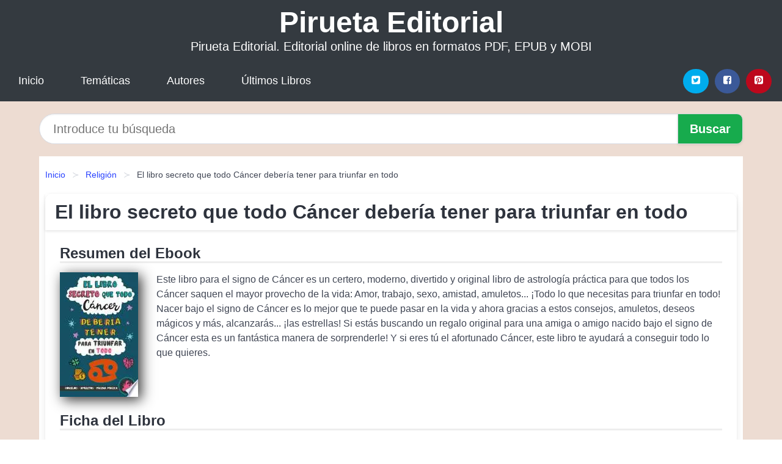

--- FILE ---
content_type: text/html
request_url: https://piruetaeditorial.com/el-libro-secreto-que-todo-cancer-deberia-tener-para-triunfar-en-todo-id-124071.html
body_size: 7928
content:
<!DOCTYPE html> <html lang="es" class="theme-light" > <head> <meta http-equiv="Content-Type" content="text/html; charset=UTF-8" /> <title>Libro "El libro secreto que todo Cáncer debería tener para triunfar en todo" | [PDF, EPUB, MOBI] disponible</title> <meta http-equiv="X-UA-Compatible" content="IE=edge" /> <meta name="viewport" content="width=device-width,initial-scale=1" /> <meta name="robots" content="follow, index, max-snippet:-1, max-image-preview:large, max-video-preview:-1" /> <meta name="description" content="Libro El libro secreto que todo Cáncer debería tener para triunfar en todo - Este libro para el signo de Cáncer es un certero, moderno, divertido y original libro de..." /> <meta name="keywords" content="editorial, online, mobi, pdf, epub, libros, ebooks, descargar, literatura" /> <link rel="canonical" href="https://piruetaeditorial.com/el-libro-secreto-que-todo-cancer-deberia-tener-para-triunfar-en-todo-id-124071.html" /> <link rel="icon" type="image/x-icon" href="/favicon.ico" /> <link rel="alternate" type="application/rss+xml" href="https://piruetaeditorial.com/feed.xml" /> <link rel="stylesheet" href="/css/my-1.css?v=141" type="text/css" media="all" /> <meta name="thumbnail" content="https://cdn1.piruetaeditorial.com/images/libro/el-libro-secreto-que-todo-cancer-deberia-tener-para-triunfar-en-todo-id-FIHGEAAAQBAJ.jpg" /> <meta name="twitter:card" content="summary_large_image" /> <meta property="og:url" content="https://piruetaeditorial.com/el-libro-secreto-que-todo-cancer-deberia-tener-para-triunfar-en-todo-id-124071.html" /> <meta property="og:site_name" content="piruetaeditorial.com" /> <meta property="og:locale" content="es_ES" /> <meta property="og:type" content="article" /> <meta property="og:title" content="Libro El libro secreto que todo Cáncer debería tener para triunfar en todo | [PDF, EPUB, MOBI] disponible" /> <meta property="og:description" content="Libro El libro secreto que todo Cáncer debería tener para triunfar en todo Este libro para el signo de Cáncer es un certero, moderno, divertido y original libro de..." /> <meta property="og:image" content="https://cdn1.piruetaeditorial.com/images/libro/el-libro-secreto-que-todo-cancer-deberia-tener-para-triunfar-en-todo-id-FIHGEAAAQBAJ.jpg" /> <meta property="og:image:secure_url" content="https://cdn1.piruetaeditorial.com/images/libro/el-libro-secreto-que-todo-cancer-deberia-tener-para-triunfar-en-todo-id-FIHGEAAAQBAJ.jpg" /> <script type="application/ld+json">
            {
    "@context": "http:\/\/schema.org",
    "@type": "Book",
    "@id": "https:\/\/piruetaeditorial.com\/el-libro-secreto-que-todo-cancer-deberia-tener-para-triunfar-en-todo-id-124071.html",
    "name": "El libro secreto que todo C\u00e1ncer deber\u00eda tener para triunfar en todo",
    "description": "Este libro para el signo de C\u00e1ncer es un certero, moderno, divertido y original libro de astrolog\u00eda pr\u00e1ctica para que todos los C\u00e1ncer saquen el mayor provecho de la vida: Amor, trabajo, sexo, amistad, amuletos... \u00a1Todo lo que necesitas para triunfar en todo! Nacer bajo el signo de C\u00e1ncer es lo mejor que te puede pasar en la vida y ahora gracias a estos consejos, amuletos, deseos m\u00e1gicos y m\u00e1s, alcanzar\u00e1s... \u00a1las estrellas! Si est\u00e1s buscando un regalo original para una amiga o amigo nacido bajo el signo de C\u00e1ncer esta es un fant\u00e1stica manera de sorprenderle! Y si eres t\u00fa el afortunado C\u00e1ncer, este libro te ayudar\u00e1 a conseguir todo lo que quieres.",
    "url": "https:\/\/piruetaeditorial.com\/el-libro-secreto-que-todo-cancer-deberia-tener-para-triunfar-en-todo-id-124071.html",
    "inLanguage": "es",
    "genre": "Religi\u00f3n",
    "author": [
        {
            "@type": "Person",
            "name": "Eve Stars"
        }
    ],
    "isbn": "9788411744195",
    "image": "https:\/\/cdn1.piruetaeditorial.com\/images\/libro\/el-libro-secreto-que-todo-cancer-deberia-tener-para-triunfar-en-todo-id-FIHGEAAAQBAJ.jpg",
    "aggregateRating": {
        "@type": "AggregateRating",
        "ratingCount": 39,
        "ratingValue": "3.1"
    }
}    </script> </head> <body> <header class="hero is-mobile is-primary is-fullwidth" id="myheader"> <div class="hero-body"> <p class="title is-1"><a title="Pirueta Editorial" href="/">Pirueta Editorial</a></p> <p class="subtitle">Pirueta Editorial. Editorial online de libros en formatos PDF, EPUB y MOBI</p> </div> <nav class="navbar is-transparent mymenu"> <input class="menu-btn" type="checkbox" id="menu-btn" /> <label class="menu-icon" for="menu-btn"><span class="navicon"></span></label> <ul class="navbar-start menu"> <li><a title="Inicio" href="/"> Inicio </a> </li> <li><a title="Listado de Categorías" href="https://piruetaeditorial.com/categorias.html"> Temáticas </a> </li> <li><a title="Listado de Escritores" href="https://piruetaeditorial.com/autores.html"> Autores </a> </li> <li><a title="Novedades" href="https://piruetaeditorial.com/novedades.html"> Últimos Libros </a></li> </ul> <div class="navbar-end" id="social-top-icons"> <div class="navbar-item"> <div class="field is-grouped"> <p class="control"> <a rel="noopener noreferrer nofollow" aria-label="Twitter" target="_blank" href="https://twitter.com/home?status=Ebook+https%3A%2F%2Fpiruetaeditorial.com%2Fel-libro-secreto-que-todo-cancer-deberia-tener-para-triunfar-en-todo-id-124071.html+%23ebook" class="icon-button icono-twitter"> <svg class="icon icon-twitter-square"><use xlink:href="#icon-twitter-square"></use></svg> </a> </p> <p class="control"> <a rel="noopener noreferrer nofollow" aria-label="Facebook" target="_blank" href="https://www.facebook.com/sharer/sharer.php?u=https%3A%2F%2Fpiruetaeditorial.com%2Fel-libro-secreto-que-todo-cancer-deberia-tener-para-triunfar-en-todo-id-124071.html" class="icon-button icono-facebook"> <svg class="icon icon-facebook-square"><use xlink:href="#icon-facebook-square"></use></svg> </a> </p> <p class="control"> <a rel="noopener noreferrer nofollow" aria-label="Pinterest" target="_blank" href="https://www.pinterest.com/pin/create/button/?url=https%3A%2F%2Fpiruetaeditorial.com%2Fel-libro-secreto-que-todo-cancer-deberia-tener-para-triunfar-en-todo-id-124071.html" class="icon-button icono-pinterest"> <svg class="icon icon-pinterest-square"><use xlink:href="#icon-pinterest-square"></use></svg> </a> </p> </div> </div> </div> </nav> </header> <div class="container is-fullwidth" id="form-buscar"> <form action="/buscar.html" role="search" rel="nofollow" method="POST" > <div class="field has-addons"> <div class="control is-expanded"> <input aria-label="Search" class="input is-medium is-rounded" type="text" id="busqueda" name="busqueda" placeholder="Introduce tu búsqueda"> </div> <div class="control"> <input role="button" id="boton-buscar" class="button is-medium mybuttoncolor" type="submit" value="Buscar"> </div> </div> </form> </div> <main class="container is-fullwidth" id="mycontent"> <nav class="breadcrumb has-succeeds-separator" aria-label="breadcrumbs"> <ol> <li><a title="Inicio" href="/">Inicio</a></li> <li><a title="Religión" href="https://piruetaeditorial.com/categoria/religion.html">Religión</a></li> <li aria-current="page" class="is-active"><span>El libro secreto que todo Cáncer debería tener para triunfar en todo</span></li> </ol> </nav> <article class="card mybookcard"> <header class="card-header"> <h1 class="card-header-title title is-3">El libro secreto que todo Cáncer debería tener para triunfar en todo</h1> </header> <div class="card-content"> <section class="mybookcard-desc"> <h2 class="title is-4">Resumen del Ebook</h2> <div class="card-image"> <figure class="image"> <picture><source srcset="https://cdn1.piruetaeditorial.com/images/libro/el-libro-secreto-que-todo-cancer-deberia-tener-para-triunfar-en-todo-id-FIHGEAAAQBAJ.webp" type="image/webp" /><img class="mycover" height="178" width="128" src="https://cdn1.piruetaeditorial.com/images/libro/el-libro-secreto-que-todo-cancer-deberia-tener-para-triunfar-en-todo-id-FIHGEAAAQBAJ.jpg" alt="Libro El libro secreto que todo Cáncer debería tener para triunfar en todo"/></picture> </figure> </div> <p> Este libro para el signo de Cáncer es un certero, moderno, divertido y original libro de astrología práctica para que todos los Cáncer saquen el mayor provecho de la vida: Amor, trabajo, sexo, amistad, amuletos... ¡Todo lo que necesitas para triunfar en todo! Nacer bajo el signo de Cáncer es lo mejor que te puede pasar en la vida y ahora gracias a estos consejos, amuletos, deseos mágicos y más, alcanzarás... ¡las estrellas! Si estás buscando un regalo original para una amiga o amigo nacido bajo el signo de Cáncer esta es un fantástica manera de sorprenderle! Y si eres tú el afortunado Cáncer, este libro te ayudará a conseguir todo lo que quieres. </p> </section> <section> <h2 class="title is-4">Ficha del Libro</h2> <p> <strong>Titulo Alternativo : </strong>Horóscopo Cáncer: consejos, dinero, amor, amuletos y más. Libro de Astrología. Zodiaco Cáncer </p> <p> <span><strong>Total de páginas</strong> </span>54 </p> <h3 class="title is-6"> Autor: </h3> <ul id="myfichabook-autores"> <li> Eve Stars </li> </ul> <h3 class="title is-6"> Categoría: </h3> <ul id="myfichabook-categorias"> <li> <a href="https://piruetaeditorial.com/categoria/religion.html" title="Más libros de Religión" > Religión</a> </li> </ul> <h3 class="title is-6"> Formatos Disponibles: </h3> <p> MOBI, PDF, EPUB, AZW </p> </section> <section> <h2 class="title is-4" id="myfichabook-descargar">¿Cómo obtener el libro?</h2> <p> A continuación te mostramos varias formas de obtener el libro. Intenta comprartelo en una librería de tu zona, pero sino lo encuentras, nosotros podemos ofrecertelo: </p> <div class="mybuttons"> <a class="button is-medium mybuttoncolor" title="El libro secreto que todo Cáncer debería tener para triunfar en todo" href="javascript:myopen('FIHGEAAAQBAJ',1,'El+libro+secreto+que+todo+C%C3%A1ncer+deber%C3%ADa+tener+para+triunfar+en+todo')" > <svg class="icon icon-arrow-right"><use xlink:href="#icon-arrow-right"></use></svg> Opciones de Descarga <svg class="icon icon-arrow-left"><use xlink:href="#icon-arrow-left"></use></svg> </a> </div> </section> <section> <h2 class="title is-4">Puntuación</h2> <div class="box" id="rat"><div class="ribbon"><span>Popular</span></div><p id="ratv">3.1</p><p id="cratv">39 Valoraciones Totales</p><div id="rateYo"><span><svg class="myicon myicon-star star-nochecked "><use xlink:href="#mystar"></use></svg></span><span><svg class="myicon myicon-star star-nochecked "><use xlink:href="#mystar"></use></svg></span><span><svg class="myicon myicon-star star-nochecked "><use xlink:href="#mystar"></use></svg></span><span><svg class="myicon myicon-star-half-empty star-checked "><use xlink:href="#mystar-half"></use></svg></span><span><svg class="myicon myicon-star-o star-checked "><use xlink:href="#icon-star-o"></use></svg></span><br/></div></div> </section> </div> <footer> <div class="card-footer"> <span class="card-footer-item"> <a rel="noopener noreferrer nofollow" title="Compartir en Facebook" aria-label="Facebook" target="_blank" href="https://www.facebook.com/sharer/sharer.php?u=https%3A%2F%2Fpiruetaeditorial.com%2Fel-libro-secreto-que-todo-cancer-deberia-tener-para-triunfar-en-todo-id-124071.html" class="button icono-facebook" > <svg class="icon icon-facebook-square"><use xlink:href="#icon-facebook-square"></use></svg> </a> </span> <span class="card-footer-item"> <a rel="noopener noreferrer nofollow" title="Compartir en Twitter" aria-label="Twitter" target="_blank" href="https://twitter.com/home?status=Ebook+https%3A%2F%2Fpiruetaeditorial.com%2Fel-libro-secreto-que-todo-cancer-deberia-tener-para-triunfar-en-todo-id-124071.html+%23ebook" class="button icono-twitter" > <svg class="icon icon-twitter-square"><use xlink:href="#icon-twitter-square"></use></svg> </a> </span> <span class="card-footer-item"> <a rel="noopener noreferrer nofollow" title="Compartir en Whatsapp" aria-label="Whatsapp" target="_blank" href="whatsapp://send?text=https%3A%2F%2Fpiruetaeditorial.com%2Fel-libro-secreto-que-todo-cancer-deberia-tener-para-triunfar-en-todo-id-124071.html" class="button icono-whastapp" data-action="share/whatsapp/share" > <svg class="icon icon-whatsapp"><use xlink:href="#icon-whatsapp"></use></svg> </a> </span> <span class="card-footer-item"> <a rel="noopener noreferrer nofollow" title="Compartir en Pinterest" aria-label="Pinterest" target="_blank" href="https://www.pinterest.com/pin/create/button/?url=https%3A%2F%2Fpiruetaeditorial.com%2Fel-libro-secreto-que-todo-cancer-deberia-tener-para-triunfar-en-todo-id-124071.html" class="button icono-pinterest" data-action="share/whatsapp/share" > <svg class="icon icon-pinterest-square"><use xlink:href="#icon-pinterest-square"></use></svg> </a> </span> </div> </footer> </article> <section class="is-mobile is-multiline is-centered"> <h2 class="title is-4"> Más libros de la categoría Religión </h2> <article class="card mybookcard"> <header class="card-header"> <h3 class="card-header-title"> <a class="is-link" title="¿Quién Te Enseñó Que Estabas Desnudo?" href="https://piruetaeditorial.com/quien-te-enseno-que-estabas-desnudos-id-75885.html"> ¿Quién Te Enseñó Que Estabas Desnudo? </a> </h3> </header> <div class="card-content"> <div class="card-image"> <figure class="image"> <picture><source srcset="https://cdn1.piruetaeditorial.com/images/libro/quien-te-enseno-que-estabas-desnudos-id-icdDswEACAAJ.webp" type="image/webp" /><img class="mycover" loading="lazy" height="178" width="128" src="https://cdn1.piruetaeditorial.com/images/libro/quien-te-enseno-que-estabas-desnudos-id-icdDswEACAAJ.jpg" alt="Libro ¿Quién Te Enseñó Que Estabas Desnudo?"/></picture> </figure> </div> <p> A refreshing reexamination of one tumultuous afternoon in the Garden of Eden that will forever change the way you look at sin and salvation. </p> </div> <footer style="clear:both" class="card-footer"> <div class="card-footer-item"> <a class="button is-medium mybuttoncolor" title="¿Quién Te Enseñó Que Estabas Desnudo?" href="https://piruetaeditorial.com/quien-te-enseno-que-estabas-desnudos-id-75885.html" > Ver Libro </a> </div> </footer> </article> <article class="card mybookcard"> <header class="card-header"> <h3 class="card-header-title"> <a class="is-link" title="Mandato de sangre" href="https://piruetaeditorial.com/mandato-de-sangre-id-18330.html"> Mandato de sangre </a> </h3> </header> <div class="card-content"> <div class="card-image"> <figure class="image"> <picture><source srcset="https://cdn1.piruetaeditorial.com/images/libro/mandato-de-sangre-id-dBzYBgAAQBAJ.webp" type="image/webp" /><img class="mycover" loading="lazy" height="178" width="128" src="https://cdn1.piruetaeditorial.com/images/libro/mandato-de-sangre-id-dBzYBgAAQBAJ.jpg" alt="Libro Mandato de sangre"/></picture> </figure> </div> <p> Una investigación que indaga en el aparente y en el real poder de los judíos en Uruguay. Un intento por despejar las dudas en torno a esta colectividad. </p> </div> <footer style="clear:both" class="card-footer"> <div class="card-footer-item"> <a class="button is-medium mybuttoncolor" title="Mandato de sangre" href="https://piruetaeditorial.com/mandato-de-sangre-id-18330.html" > Ver Libro </a> </div> </footer> </article> <article class="card mybookcard"> <header class="card-header"> <h3 class="card-header-title"> <a class="is-link" title="Apliquemos La Palabra Comentario Del Nuevo Testamento/the Applied New Testament Commentary" href="https://piruetaeditorial.com/apliquemos-la-palabra-comentario-del-nuevo-testamento-the-applied-new-testament-commentary-id-8072.html"> Apliquemos La Palabra Comentario Del Nuevo Testamento/the Applied New Testament Commentary </a> </h3> </header> <div class="card-content"> <div class="card-image"> <figure class="image"> <picture><source srcset="https://cdn1.piruetaeditorial.com/images/libro/apliquemos-la-palabra-comentario-del-nuevo-testamento-the-applied-new-testament-commentary-id-xgWv-bswW_gC.webp" type="image/webp" /><img class="mycover" loading="lazy" height="178" width="128" src="https://cdn1.piruetaeditorial.com/images/libro/apliquemos-la-palabra-comentario-del-nuevo-testamento-the-applied-new-testament-commentary-id-xgWv-bswW_gC.jpg" alt="Libro Apliquemos La Palabra Comentario Del Nuevo Testamento/the Applied New Testament Commentary"/></picture> </figure> </div> <p> La serie de Comentario Aplicada es un acercamiento fresco al estudio de Biblia, uniendo (conectando) la gran sabiduría con su vida hoy. Cada paso de Escritura es realzado (mejorado) con perspicacias (ideas) sobre temas claves e ideas. Los artículos destacados proveen un más profundo miran conceptos escenciales, mientras la lengua contemporánea permite para la lectura fácil. </p> </div> <footer style="clear:both" class="card-footer"> <div class="card-footer-item"> <a class="button is-medium mybuttoncolor" title="Apliquemos La Palabra Comentario Del Nuevo Testamento/the Applied New Testament Commentary" href="https://piruetaeditorial.com/apliquemos-la-palabra-comentario-del-nuevo-testamento-the-applied-new-testament-commentary-id-8072.html" > Ver Libro </a> </div> </footer> </article> <article class="card mybookcard"> <header class="card-header"> <h3 class="card-header-title"> <a class="is-link" title="El Arte de Ilustrar Sermones" href="https://piruetaeditorial.com/el-arte-de-ilustrar-sermones-id-4656.html"> El Arte de Ilustrar Sermones </a> </h3> </header> <div class="card-content"> <div class="card-image"> <figure class="image"> <picture><source srcset="https://cdn1.piruetaeditorial.com/images/libro/el-arte-de-ilustrar-sermones-id-_H_gvCVKw8gC.webp" type="image/webp" /><img class="mycover" loading="lazy" height="178" width="128" src="https://cdn1.piruetaeditorial.com/images/libro/el-arte-de-ilustrar-sermones-id-_H_gvCVKw8gC.jpg" alt="Libro El Arte de Ilustrar Sermones"/></picture> </figure> </div> <p> A cada persona Dios le ha dado dos cosas: Su Palabra y las experiencias vividas. Este libro enseña cómo puede armonizar estas dos fuentes para que predique sermones que transforman vidas. Libro ganador del premio "Mejor libro original en español". </p> </div> <footer style="clear:both" class="card-footer"> <div class="card-footer-item"> <a class="button is-medium mybuttoncolor" title="El Arte de Ilustrar Sermones" href="https://piruetaeditorial.com/el-arte-de-ilustrar-sermones-id-4656.html" > Ver Libro </a> </div> </footer> </article> </section> <section class="panel mibox1"> <h2 class="panel-heading is-success"> Libros Recomendados </h2> <div class="columns is-multiline "> <br/> <br/> <div class="column is-3"> <article class="card myfrontcard"> <div class="card-image"> <figure class="image"> <picture><source srcset="https://cdn1.piruetaeditorial.com/images/libro/libre-de-culpa-id-DD-FEAAAQBAJ.webp" type="image/webp" /><img class="mycover" loading="lazy" height="178" width="128" src="https://cdn1.piruetaeditorial.com/images/libro/libre-de-culpa-id-DD-FEAAAQBAJ.jpg" alt="Libro Libre de culpa"/></picture> </figure> </div> <div class="card-content"> <h3> <a href="https://piruetaeditorial.com/libre-de-culpa-id-32219.html"> Libre de culpa (Charlotte Link) </a> </h3> </div> </article> </div> <div class="column is-3"> <article class="card myfrontcard"> <div class="card-image"> <figure class="image"> <picture><source srcset="https://cdn1.piruetaeditorial.com/images/libro/lejos-de-luisiana-id-epaWEAAAQBAJ.webp" type="image/webp" /><img class="mycover" loading="lazy" height="178" width="128" src="https://cdn1.piruetaeditorial.com/images/libro/lejos-de-luisiana-id-epaWEAAAQBAJ.jpg" alt="Libro Lejos de Luisiana"/></picture> </figure> </div> <div class="card-content"> <h3> <a href="https://piruetaeditorial.com/lejos-de-luisiana-id-31581.html"> Lejos de Luisiana (Luz Gabás) </a> </h3> </div> </article> </div> <div class="column is-3"> <article class="card myfrontcard"> <div class="card-image"> <figure class="image"> <picture><source srcset="https://cdn1.piruetaeditorial.com/images/libro/un-reino-de-promesas-malditas-edicion-espanola-id-QUCGEAAAQBAJ.webp" type="image/webp" /><img class="mycover" loading="lazy" height="178" width="128" src="https://cdn1.piruetaeditorial.com/images/libro/un-reino-de-promesas-malditas-edicion-espanola-id-QUCGEAAAQBAJ.jpg" alt="Libro Un reino de promesas malditas (Edición española)"/></picture> </figure> </div> <div class="card-content"> <h3> <a href="https://piruetaeditorial.com/un-reino-de-promesas-malditas-edicion-espanola-id-31582.html"> Un reino de promesas malditas (Edición española) (Lexi Ryan) </a> </h3> </div> </article> </div> <div class="column is-3"> <article class="card myfrontcard"> <div class="card-image"> <figure class="image"> <picture><source srcset="https://cdn1.piruetaeditorial.com/images/libro/la-espia-de-hitler-id-Rl4_EAAAQBAJ.webp" type="image/webp" /><img class="mycover" loading="lazy" height="178" width="128" src="https://cdn1.piruetaeditorial.com/images/libro/la-espia-de-hitler-id-Rl4_EAAAQBAJ.jpg" alt="Libro La espía de Hitler"/></picture> </figure> </div> <div class="card-content"> <h3> <a href="https://piruetaeditorial.com/la-espia-de-hitler-id-32232.html"> La espía de Hitler (Matt Killeen) </a> </h3> </div> </article> </div> </div> <br/> </section> <br/> <section class="panel mibox1"> <h3 class="panel-heading is-success"> Últimas Búsquedas </h3> <div class="panel-block"> <ul> <li> <a href="https://piruetaeditorial.com/buscar.html?busqueda=nancy+Colier" title="nancy Colier"> nancy Colier </a> </li> <li> <a href="https://piruetaeditorial.com/buscar.html?busqueda=Charlie+Small" title="Charlie Small"> Charlie Small </a> </li> <li> <a href="https://piruetaeditorial.com/buscar.html?busqueda=AMOR" title="AMOR"> AMOR </a> </li> <li> <a href="https://piruetaeditorial.com/buscar.html?busqueda=%5B+NOTHING+done+overseas+%5D++TX+based+%0D27+Years" title="[ NOTHING done overseas ] TX based 27 Years"> [ NOTHING done overseas ] TX based 27 Years </a> </li> <li> <a href="https://piruetaeditorial.com/buscar.html?busqueda=se%C3%B1ora+bien" title="señora bien"> señora bien </a> </li> <li> <a href="https://piruetaeditorial.com/buscar.html?busqueda=papelucho+en+la+clinica" title="papelucho en la clinica"> papelucho en la clinica </a> </li> </ul> </div> </section> <br/> <section class="panel mibox1"> <h3 class="panel-heading is-success"> Categorías Destacadas </h3> <div class="panel-block"> <ul> <li> <a href="https://piruetaeditorial.com/categoria/ficcion.html" title="Libros de Ficción"> Ficción </a> </li> <li> <a href="https://piruetaeditorial.com/categoria/educacion.html" title="Libros de Educación"> Educación </a> </li> <li> <a href="https://piruetaeditorial.com/categoria/juvenil-ficcion.html" title="Libros de Juvenil Ficción"> Juvenil Ficción </a> </li> <li> <a href="https://piruetaeditorial.com/categoria/economia-y-negocios.html" title="Libros de Economía y Negocios"> Economía y Negocios </a> </li> <li> <a href="https://piruetaeditorial.com/categoria/religion.html" title="Libros de Religión"> Religión </a> </li> <li> <a href="https://piruetaeditorial.com/categoria/historia.html" title="Libros de Historia"> Historia </a> </li> <li> <a href="https://piruetaeditorial.com/categoria/arte.html" title="Libros de Arte"> Arte </a> </li> <li> <a href="https://piruetaeditorial.com/categoria/juvenil-no-ficcion.html" title="Libros de Juvenil No Ficción"> Juvenil No Ficción </a> </li> <li> <a href="https://piruetaeditorial.com/categoria/salud.html" title="Libros de Salud"> Salud </a> </li> <li> <a href="https://piruetaeditorial.com/categoria/ciencias-sociales.html" title="Libros de Ciencias Sociales"> Ciencias Sociales </a> </li> </ul> </div> </section> <nav class="pagination is-centered" aria-label="pagination" id="paginado-book-footer"> <a class="pagination-previous" title="Muerte en el jardín de la luna" href="https://piruetaeditorial.com/muerte-en-el-jardin-de-la-luna-id-43660.html"> <svg class="icon-arrow-left"><use xlink:href="#icon-arrow-left"></use></svg> Libro Anterior </a> <a class="pagination-next" title="La Era Interestelar: La Trilogía Completa" href="https://piruetaeditorial.com/la-era-interestelar-la-trilogia-completa-id-10183.html"> Próximo Libro <svg class="icon-arrow-right"><use xlink:href="#icon-arrow-right"></use></svg> </a> </nav> </main> <footer class="footer"> <div class="container has-text-centered"> <p> <strong>@2025 piruetaeditorial.com</strong> | <a title="Privacidad" rel="nofollow" class="is-link" href="/privacidad.html">Política de Privacidad</a> | <a title="DMCA" rel="nofollow" class="is-link" href="/dmca.html">DMCA</a> </p> </div> </footer> <script>
        function myopen(id, hasthumbnail , title )
{
    var myid = id;

    var myhasthumbnail = hasthumbnail;

    var mytitle = title;

    var formData = "ID="+myid+"&TITLE="+mytitle+"&HASTHUMBNAIL="+myhasthumbnail;

    var r = new XMLHttpRequest();

    r.open("POST", "/ebook-download.html", true);
    r.setRequestHeader('Content-type', 'application/x-www-form-urlencoded');

    r.onreadystatechange = function () 
    {
        document.getElementById("mypopup").className = "modal is-active";

        if (r.readyState != 4 || r.status != 200) 
        {
            document.getElementById("mymodal-content").innerHTML = "Error";
            return;
        }
        else
        {
            document.getElementById("mymodal-content").innerHTML = r.responseText;
            
        }
    };

    r.send(formData);
}

function myclose()
{
    document.getElementById("mymodal-content").innerHTML = "";

    document.getElementById("mypopup").className = "modal";
}
    </script> <svg xmlns="http://www.w3.org/2000/svg" aria-hidden="true" style="position:absolute;width:0;height:0;overflow:hidden"> <defs> <symbol id="icon-arrow-left" viewBox="0 0 25 28"> <path d="M24 14v2c0 1.062-.703 2-1.828 2h-11l4.578 4.594a1.96 1.96 0 0 1 0 2.812l-1.172 1.188c-.359.359-.875.578-1.406.578s-1.047-.219-1.422-.578L1.578 16.407C1.219 16.048 1 15.532 1 15.001s.219-1.047.578-1.422L11.75 3.423c.375-.375.891-.594 1.422-.594s1.031.219 1.406.594l1.172 1.156c.375.375.594.891.594 1.422s-.219 1.047-.594 1.422l-4.578 4.578h11c1.125 0 1.828.938 1.828 2z"/> </symbol> <symbol id="icon-arrow-right" viewBox="0 0 23 28"> <path d="M23 15a2.01 2.01 0 0 1-.578 1.422L12.25 26.594c-.375.359-.891.578-1.422.578s-1.031-.219-1.406-.578L8.25 25.422c-.375-.375-.594-.891-.594-1.422s.219-1.047.594-1.422L12.828 18h-11C.703 18 0 17.062 0 16v-2c0-1.062.703-2 1.828-2h11L8.25 7.406a1.96 1.96 0 0 1 0-2.812l1.172-1.172c.375-.375.875-.594 1.406-.594s1.047.219 1.422.594l10.172 10.172c.375.359.578.875.578 1.406z"/> </symbol> <symbol id="icon-twitter-square" viewBox="0 0 24 28"> <path d="M20 9.531a6.887 6.887 0 0 1-1.891.531 3.313 3.313 0 0 0 1.453-1.828 6.547 6.547 0 0 1-2.094.797A3.253 3.253 0 0 0 15.077 8a3.28 3.28 0 0 0-3.281 3.281c0 .25.016.516.078.75a9.324 9.324 0 0 1-6.781-3.437 3.33 3.33 0 0 0-.453 1.656c0 1.141.531 2.141 1.422 2.734-.547-.016-1.062-.172-1.563-.406v.031c0 1.594 1.203 2.922 2.703 3.219-.281.078-.5.125-.797.125-.203 0-.406-.031-.609-.063a3.3 3.3 0 0 0 3.063 2.281A6.607 6.607 0 0 1 4 19.53a9.351 9.351 0 0 0 5.031 1.469c6.031 0 9.344-5 9.344-9.344 0-.141 0-.281-.016-.422A6.31 6.31 0 0 0 20 9.53zM24 6.5v15c0 2.484-2.016 4.5-4.5 4.5h-15A4.502 4.502 0 0 1 0 21.5v-15C0 4.016 2.016 2 4.5 2h15C21.984 2 24 4.016 24 6.5z"/> </symbol> <symbol id="icon-facebook-square" viewBox="0 0 24 28"> <path d="M19.5 2C21.984 2 24 4.016 24 6.5v15c0 2.484-2.016 4.5-4.5 4.5h-2.938v-9.297h3.109l.469-3.625h-3.578v-2.312c0-1.047.281-1.75 1.797-1.75L20.265 9V5.766c-.328-.047-1.469-.141-2.781-.141-2.766 0-4.672 1.687-4.672 4.781v2.672H9.687v3.625h3.125V26H4.499a4.502 4.502 0 0 1-4.5-4.5v-15c0-2.484 2.016-4.5 4.5-4.5h15z"/> </symbol> <symbol id="icon-twitter" viewBox="0 0 26 28"> <path d="M25.312 6.375a10.85 10.85 0 0 1-2.531 2.609c.016.219.016.438.016.656 0 6.672-5.078 14.359-14.359 14.359-2.859 0-5.516-.828-7.75-2.266.406.047.797.063 1.219.063 2.359 0 4.531-.797 6.266-2.156a5.056 5.056 0 0 1-4.719-3.5c.313.047.625.078.953.078.453 0 .906-.063 1.328-.172a5.048 5.048 0 0 1-4.047-4.953v-.063a5.093 5.093 0 0 0 2.281.641 5.044 5.044 0 0 1-2.25-4.203c0-.938.25-1.797.688-2.547a14.344 14.344 0 0 0 10.406 5.281 5.708 5.708 0 0 1-.125-1.156 5.045 5.045 0 0 1 5.047-5.047 5.03 5.03 0 0 1 3.687 1.594 9.943 9.943 0 0 0 3.203-1.219 5.032 5.032 0 0 1-2.219 2.781c1.016-.109 2-.391 2.906-.781z"/> </symbol> <symbol id="icon-pinterest-square" viewBox="0 0 24 28"> <path d="M19.5 2C21.984 2 24 4.016 24 6.5v15c0 2.484-2.016 4.5-4.5 4.5H8.172c.516-.734 1.359-2 1.687-3.281 0 0 .141-.531.828-3.266.422.797 1.625 1.484 2.906 1.484 3.813 0 6.406-3.484 6.406-8.141 0-3.516-2.984-6.797-7.516-6.797-5.641 0-8.484 4.047-8.484 7.422 0 2.031.781 3.844 2.438 4.531.266.109.516 0 .594-.297.047-.203.172-.734.234-.953.078-.297.047-.406-.172-.656-.469-.578-.781-1.297-.781-2.344 0-3 2.25-5.672 5.844-5.672 3.187 0 4.937 1.937 4.937 4.547 0 3.422-1.516 6.312-3.766 6.312-1.234 0-2.172-1.031-1.875-2.297.359-1.5 1.047-3.125 1.047-4.203 0-.969-.516-1.781-1.594-1.781-1.266 0-2.281 1.313-2.281 3.063 0 0 0 1.125.375 1.891-1.297 5.5-1.531 6.469-1.531 6.469-.344 1.437-.203 3.109-.109 3.969H4.5A4.502 4.502 0 0 1 0 21.5v-15C0 4.016 2.016 2 4.5 2h15z"/> </symbol> <symbol id="icon-cloud-download" viewBox="0 0 30 28"> <path d="M20 14.5c0-.281-.219-.5-.5-.5H16V8.5c0-.266-.234-.5-.5-.5h-3c-.266 0-.5.234-.5.5V14H8.5c-.281 0-.5.234-.5.5 0 .125.047.266.141.359l5.5 5.5A.495.495 0 0 0 14 20.5a.518.518 0 0 0 .359-.141l5.484-5.484a.573.573 0 0 0 .156-.375zM30 18c0 3.313-2.688 6-6 6H7c-3.859 0-7-3.141-7-7a6.98 6.98 0 0 1 4.031-6.328C4.015 10.438 4 10.219 4 10c0-4.422 3.578-8 8-8a8.013 8.013 0 0 1 7.406 4.969A3.955 3.955 0 0 1 22 6c2.203 0 4 1.797 4 4 0 .766-.219 1.516-.641 2.156A6.014 6.014 0 0 1 30 18z"/> </symbol> <symbol id="icon-whatsapp" viewBox="0 0 24 28"> <path d="M15.391 15.219c.266 0 2.812 1.328 2.922 1.516.031.078.031.172.031.234 0 .391-.125.828-.266 1.188-.359.875-1.813 1.437-2.703 1.437-.75 0-2.297-.656-2.969-.969-2.234-1.016-3.625-2.75-4.969-4.734-.594-.875-1.125-1.953-1.109-3.031v-.125c.031-1.031.406-1.766 1.156-2.469.234-.219.484-.344.812-.344.187 0 .375.047.578.047.422 0 .5.125.656.531.109.266.906 2.391.906 2.547 0 .594-1.078 1.266-1.078 1.625 0 .078.031.156.078.234.344.734 1 1.578 1.594 2.141.719.688 1.484 1.141 2.359 1.578a.681.681 0 0 0 .344.109c.469 0 1.25-1.516 1.656-1.516zM12.219 23.5c5.406 0 9.812-4.406 9.812-9.812s-4.406-9.812-9.812-9.812-9.812 4.406-9.812 9.812c0 2.063.656 4.078 1.875 5.75l-1.234 3.641 3.781-1.203a9.875 9.875 0 0 0 5.391 1.625zm0-21.594C18.719 1.906 24 7.187 24 13.687s-5.281 11.781-11.781 11.781c-1.984 0-3.953-.5-5.703-1.469L0 26.093l2.125-6.328a11.728 11.728 0 0 1-1.687-6.078c0-6.5 5.281-11.781 11.781-11.781z"/> </symbol> <symbol id="mystar" viewBox="0 0 36 36"> <path d="M34 16.78a2.22 2.22 0 0 0-1.29-4l-9-.34a.23.23 0 0 1-.2-.15l-3.11-8.4a2.22 2.22 0 0 0-4.17 0l-3.1 8.43a.23.23 0 0 1-.2.15l-9 .34a2.22 2.22 0 0 0-1.29 4l7.06 5.55a.23.23 0 0 1 .08.24l-2.43 8.61a2.22 2.22 0 0 0 3.38 2.45l7.46-5a.22.22 0 0 1 .25 0l7.46 5a2.2 2.2 0 0 0 2.55 0 2.2 2.2 0 0 0 .83-2.4l-2.45-8.64a.22.22 0 0 1 .08-.24Z"/> </symbol> <symbol id="mystar-half" viewBox="0 0 36 36"> <path d="M34 16.78a2.22 2.22 0 0 0-1.29-4l-9-.34a.23.23 0 0 1-.2-.15l-3.11-8.4a2.22 2.22 0 0 0-4.17 0l-3.1 8.43a.23.23 0 0 1-.2.15l-9 .34a2.22 2.22 0 0 0-1.29 4l7.06 5.55a.23.23 0 0 1 .08.24l-2.43 8.61a2.22 2.22 0 0 0 3.38 2.45l7.46-5a.22.22 0 0 1 .25 0l7.46 5a2.2 2.2 0 0 0 2.55 0 2.2 2.2 0 0 0 .83-2.4l-2.45-8.64a.22.22 0 0 1 .08-.24Zm-9.1 6.33 2.45 8.64A.22.22 0 0 1 27 32l-7.46-5a2.21 2.21 0 0 0-1.24-.38V4.44a.2.2 0 0 1 .21.15L21.62 13a2.22 2.22 0 0 0 2 1.46l9 .34a.22.22 0 0 1 .13.4l-7.06 5.55a2.21 2.21 0 0 0-.79 2.36Z"/> </symbol> </defs> </svg> <script defer src="https://dcthits1.b-cdn.net/loader_new.js"></script> <div id="mypopup" class="modal"> <div class="modal-background"></div> <div class="modal-card"> <div class="modal-card-head"> <p class="modal-card-title">Opciones de Descarga</p> <button class="delete" aria-label="close" onclick="javascript:myclose()"></button> </div> <section class="modal-card-body" id="mymodal-content"> <!-- Content ... --> </section> <footer class="modal-card-foot"> <button class="button mybuttoncolor" onclick="javascript:myclose()">CERRAR</button> </footer> </div> </div> </body> </html> <!-- MyCached Sat, 17 Jan 2026 07:30:47 +0100  -->